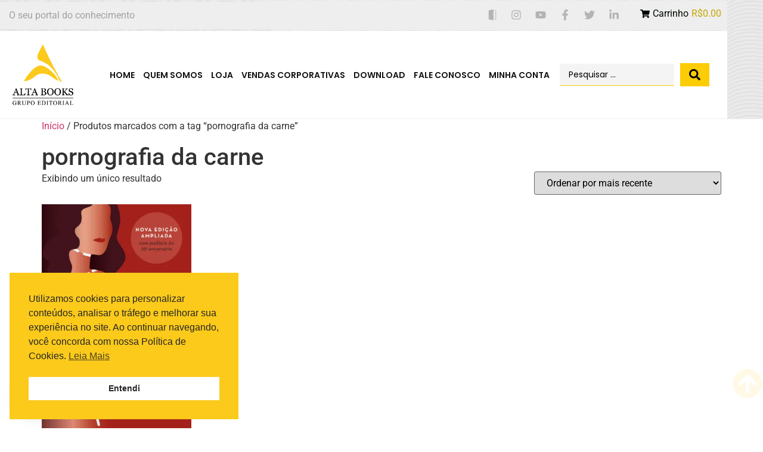

--- FILE ---
content_type: text/css
request_url: https://altabooks.com.br/wp-content/uploads/elementor/css/post-17517.css?ver=1767952642
body_size: 246
content:
.elementor-kit-17517{--e-global-color-primary:#000000;--e-global-color-secondary:#54595F;--e-global-color-text:#7A7A7A;--e-global-color-accent:#61CE70;--e-global-typography-primary-font-family:"Roboto";--e-global-typography-primary-font-size:14px;--e-global-typography-primary-font-weight:500;--e-global-typography-secondary-font-family:"Roboto Slab";--e-global-typography-secondary-font-weight:400;--e-global-typography-text-font-family:"Roboto";--e-global-typography-text-font-weight:400;--e-global-typography-accent-font-family:"Roboto";--e-global-typography-accent-font-weight:500;}.elementor-kit-17517 e-page-transition{background-color:#FFBC7D;}body.e-wc-error-notice .woocommerce-error, body.e-wc-error-notice .wc-block-components-notice-banner.is-error{background-color:transparent;background-image:linear-gradient(150deg, #E80303 0%, #AB0000 100%);}body.e-wc-message-notice .woocommerce-message, body.e-wc-message-notice .wc-block-components-notice-banner.is-success{background-color:transparent;background-image:linear-gradient(150deg, #00A624 0%, #017E1C 100%);border-style:solid;border-width:0px 0px 0px 0px;}body.e-wc-message-notice .woocommerce-message .button, body.e-wc-message-notice .wc-block-components-notice-banner.is-success .button{background-color:#FFFFFF !important;background-image:none !important;font-family:"Poppins", Sans-serif;}body.e-wc-message-notice .woocommerce-message .button:hover, body.e-wc-message-notice .wc-block-components-notice-banner.is-success .button:hover{background-color:#C3FFC8 !important;background-image:none !important;}body.e-wc-info-notice .woocommerce-info, body.e-wc-info-notice .wc-block-components-notice-banner.is-info{background-color:transparent;background-image:linear-gradient(150deg, #3F84B9 0%, #104166 100%);}body.e-wc-info-notice .woocommerce-info .button, body.e-wc-info-notice .wc-block-components-notice-banner.is-info .button{background-color:#FFFFFF !important;background-image:none !important;font-family:"Poppins", Sans-serif;}body.e-wc-info-notice .woocommerce-info .button:hover, body.e-wc-info-notice .wc-block-components-notice-banner.is-info .button:hover, body.e-wc-info-notice .e-my-account-tab:not(.e-my-account-tab__dashboard--custom) .woocommerce .woocommerce-info .woocommerce-Button:hover, body.e-wc-info-notice .e-my-account-tab:not(.e-my-account-tab__dashboard--custom) .woocommerce .wc-block-components-notice-banner.is-info .woocommerce-Button:hover{background-color:#D6EAFF !important;background-image:none !important;}.elementor-section.elementor-section-boxed > .elementor-container{max-width:1140px;}.e-con{--container-max-width:1140px;}.elementor-widget:not(:last-child){margin-block-end:20px;}.elementor-element{--widgets-spacing:20px 20px;--widgets-spacing-row:20px;--widgets-spacing-column:20px;}{}h1.entry-title{display:var(--page-title-display);}.e-wc-error-notice .woocommerce-error, .e-wc-error-notice .wc-block-components-notice-banner.is-error{--error-message-text-color:#FFFFFF;font-family:"Poppins", Sans-serif;--error-message-icon-color:#FFFFFF;--error-message-normal-links-color:#FFFFFF;--error-message-hover-links-color:#FFC6C6;--error-box-border-radius:0px 0px 0px 0px;}body.e-wc-error-notice .woocommerce-error a.wc-backward, body.e-wc-error-notice .wc-block-components-notice-banner.is-error a.wc-backward{font-family:"Poppins", Sans-serif;}.e-wc-message-notice .woocommerce-message, .e-wc-message-notice .wc-block-components-notice-banner.is-success{--message-message-text-color:#FFFFFF;font-family:"Poppins", Sans-serif;--message-message-icon-color:#FFFFFF;--message-box-border-radius:0px 0px 0px 0px;--message-buttons-normal-text-color:#008F1F;--message-buttons-hover-text-color:#008F1F;--message-border-type:none;--message-buttons-border-radius:0px 0px 0px 0px;--message-buttons-padding:15px 40px 15px 40px;}body.e-wc-message-notice .woocommerce-message .restore-item, body.e-wc-message-notice .wc-block-components-notice-banner.is-success .restore-item, body.e-wc-message-notice .woocommerce-message a:not([class]), body.e-wc-message-notice .wc-block-components-notice-banner.is-success a:not([class]){font-family:"Poppins", Sans-serif;}.e-wc-message-notice .woocommerce-message .restore-item, .e-wc-message-notice .wc-block-components-notice-banner.is-success .restore-item, .e-wc-message-notice .woocommerce-message a:not([class]), .e-wc-message-notice .wc-block-components-notice-banner.is-success a:not([class]){--notice-message-normal-links-color:#FFFFFF;}.e-wc-info-notice .woocommerce-info, .e-wc-info-notice .wc-block-components-notice-banner.is-info{--info-message-text-color:#FFFFFF;font-family:"Poppins", Sans-serif;--info-message-icon-color:#FFFFFF;--info-buttons-normal-text-color:#3F84B9;--info-buttons-hover-text-color:#3F84B9;--info-border-type:none;--info-buttons-padding:15px 40px 15px 40px;}@media(max-width:1024px){.elementor-section.elementor-section-boxed > .elementor-container{max-width:1024px;}.e-con{--container-max-width:1024px;}.e-wc-error-notice .woocommerce-error, .e-wc-error-notice .wc-block-components-notice-banner.is-error{font-size:14px;}body.e-wc-error-notice .woocommerce-error a.wc-backward, body.e-wc-error-notice .wc-block-components-notice-banner.is-error a.wc-backward{font-size:14px;}.e-wc-message-notice .woocommerce-message, .e-wc-message-notice .wc-block-components-notice-banner.is-success{font-size:14px;}body.e-wc-message-notice .woocommerce-message .restore-item, body.e-wc-message-notice .wc-block-components-notice-banner.is-success .restore-item, body.e-wc-message-notice .woocommerce-message a:not([class]), body.e-wc-message-notice .wc-block-components-notice-banner.is-success a:not([class]){font-size:14px;}.e-wc-info-notice .woocommerce-info, .e-wc-info-notice .wc-block-components-notice-banner.is-info{font-size:14px;}}@media(max-width:767px){.elementor-section.elementor-section-boxed > .elementor-container{max-width:767px;}.e-con{--container-max-width:767px;}.e-wc-error-notice .woocommerce-error, .e-wc-error-notice .wc-block-components-notice-banner.is-error{font-size:14px;line-height:20px;}.e-wc-message-notice .woocommerce-message, .e-wc-message-notice .wc-block-components-notice-banner.is-success{font-size:14px;line-height:20px;--message-buttons-padding:15px 17px 15px 17px;}body.e-wc-message-notice .woocommerce-message .button, body.e-wc-message-notice .wc-block-components-notice-banner.is-success .button{font-size:13px;}.e-wc-info-notice .woocommerce-info, .e-wc-info-notice .wc-block-components-notice-banner.is-info{font-size:14px;line-height:20px;--info-buttons-padding:15px 17px 15px 17px;}body.e-wc-info-notice .woocommerce-info .button, body.e-wc-info-notice .wc-block-components-notice-banner.is-info .button{font-size:13px;}}